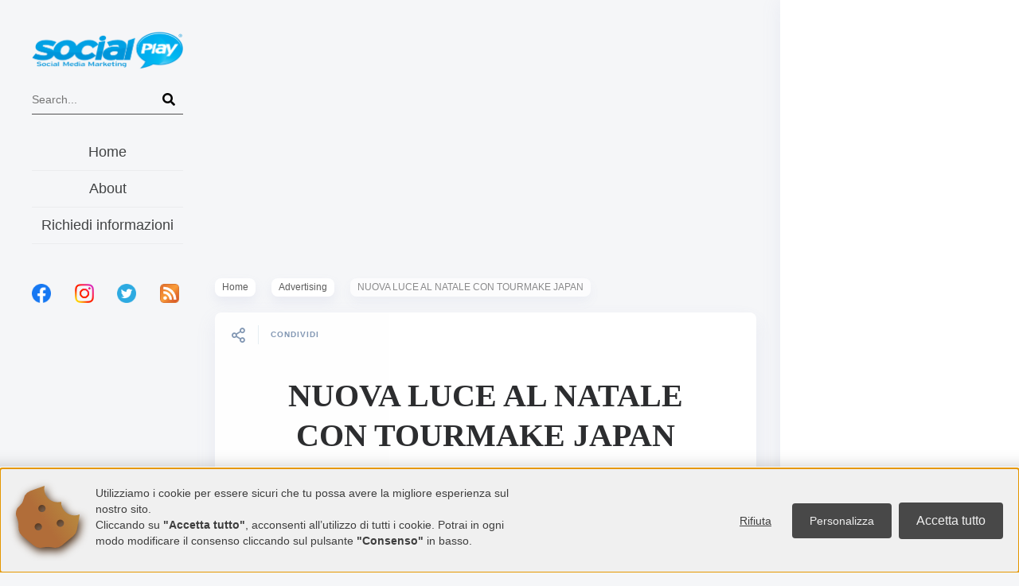

--- FILE ---
content_type: text/html; charset=utf-8
request_url: https://www.google.com/recaptcha/api2/aframe
body_size: 268
content:
<!DOCTYPE HTML><html><head><meta http-equiv="content-type" content="text/html; charset=UTF-8"></head><body><script nonce="XVIyTwWmxll1jZoCUqS0Hw">/** Anti-fraud and anti-abuse applications only. See google.com/recaptcha */ try{var clients={'sodar':'https://pagead2.googlesyndication.com/pagead/sodar?'};window.addEventListener("message",function(a){try{if(a.source===window.parent){var b=JSON.parse(a.data);var c=clients[b['id']];if(c){var d=document.createElement('img');d.src=c+b['params']+'&rc='+(localStorage.getItem("rc::a")?sessionStorage.getItem("rc::b"):"");window.document.body.appendChild(d);sessionStorage.setItem("rc::e",parseInt(sessionStorage.getItem("rc::e")||0)+1);localStorage.setItem("rc::h",'1769020671391');}}}catch(b){}});window.parent.postMessage("_grecaptcha_ready", "*");}catch(b){}</script></body></html>

--- FILE ---
content_type: text/css
request_url: https://socialplay.it/css/articolo.css
body_size: 793
content:
#myImg {
    border-radius: 5px;
    cursor: pointer;
    transition: 0.3s;
    width: -webkit-fill-available;
}

#myImg:hover {
    opacity: 0.7;
}

/* The Modal (background) */

.modal {
    display: none; /* Hidden by default */
    position: fixed; /* Stay in place */
    z-index: 1; /* Sit on top */
    padding-top: 200px; /* Location of the box */
    left: 0;
    top: 0;
    width: 100%; /* Full width */
    height: 100%; /* Full height */
    overflow: auto; /* Enable scroll if needed */
    background-color: rgb(0, 0, 0); /* Fallback color */
    background-color: rgba(0, 0, 0, 0.9); /* Black w/ opacity */
}

/* Modal Content (image) */
.modal-content {
    margin: auto;
    display: block;
    width: 80%;
    max-width: 700px;
}

#Novità:first-letter {
    text-transform: uppercase;
}

/* Caption of Modal Image */
#caption {
    margin: auto;
    display: block;
    width: 80%;
    max-width: 700px;
    text-align: center;
    color: #ccc;
    padding: 10px 0;
    height: 150px;
}

/* Add Animation */
.modal-content, #caption {
    -webkit-animation-name: zoom;
    -webkit-animation-duration: 0.6s;
    animation-name: zoom;
    animation-duration: 0.6s;
}

@-webkit-keyframes zoom {
    from {
        -webkit-transform: scale(0)
    }
    to {
        -webkit-transform: scale(1)
    }
}

@keyframes zoom {
    from {
        transform: scale(0)
    }
    to {
        transform: scale(1)
    }
}

/* The Close Button */
.close {
    position: absolute;
    top: 15px;
    right: 35px;
    color: #f1f1f1;
    font-size: 40px;
    font-weight: bold;
    transition: 0.3s;
}

.close:hover,
.close:focus {
    color: #bbb;
    text-decoration: none;
    cursor: pointer;
}

/* 100% Image Width on Smaller Screens */
@media only screen and (max-width: 700px) {
    .modal-content {
        width: 100%;
    }
}

img.wp-smiley,
img.emoji {
    display: inline !important;
    border: none !important;
    box-shadow: none !important;
    height: 1em !important;
    width: 1em !important;
    margin: 0 .07em !important;
    vertical-align: -0.1em !important;
    background: none !important;
    padding: 0 !important;
}

.bar-breadcrumbs li a:after {
    content: unset !important;
}

.ads-column {
    min-width: 100%;
}

@media screen and (min-width: 1200px) {
    #new-mobile {
        display: none;
    }
}


--- FILE ---
content_type: text/css
request_url: https://socialplay.it/css/cookie/nf_button.css
body_size: 338
content:
/**
 * Buttons
 *
 */
.nf-btn {
    --nf-button-bg: var(--nf-primary);
    color: var(--nf-white);
    background: var(--nf-button-bg);
    border-color: var(--nf-button-bg);
    font-weight: 500;
    text-align: center;
    text-decoration: none;
    padding: var(--nf-btn-py, 10px) var(--nf-btn-px, 20px);
    border-radius: var(--nf-btn-radius, 4px);
    border-style: solid;
    border-width: var(--nf-btn-border-width, 2px);
    cursor: pointer;
    -webkit-appearance: none;
    -moz-appearance: none;
    appearance: none;
    display: inline-block;
    /* line-height: initial !important; */
    -webkit-transition: all .3s ease;
    -moz-transition: all .3s ease;
    -ms-transition: all .3s ease;
    -o-transition: all .3s ease;
    transition: all .3s ease;
}

.nf-btn:hover,
.nf-btn:focus {
    --nf-button-bg: var(--nf-primary);
    /* --nf-btn-radius: 0px; */
}

.nf-btn-primary {
    --nf-button-bg: var(--nf-primary);
}

.nf-btn-secondary {
    --nf-button-bg: var(--nf-secondary);
}

.nf-btn-secondary:hover {
    color: var(--nf-white) !important;
}

.nf-btn--outline:not( .nf-btn--outline:hover ) {
    background-color: transparent;
    color: inherit;
}

.nf-btn-secondary.nf-btn--outline:hover {
    --nf-button-bg: var(--nf-secondary);
}

.nf-btn-link {
    border-color: transparent;
    background-color: transparent;
    color: var(--nf-text-color);
    text-decoration: underline;
}

--- FILE ---
content_type: text/css
request_url: https://socialplay.it/css/cookie/nf_cookiebar.css
body_size: 874
content:
/**
 * Cookies
 *
 */
.nf-cookie_banner {
    --nf-cookie-banner-trs: .6s;
    box-shadow: 0px 20px 20px 20px rgb(0 0 0 / 25%);
    background: var(--nf-white);
    background-clip: border-box;
    border-top: 1px solid rgb(0 0 0 / 15%);
    transform: translateY(var(--nf-cookie-banner-y));
    will-change: transform;
    transition: transform calc(var(--nf-cookie-banner-trs)) ease;
    transition-delay: 100ms;
    flex-wrap: wrap;
    z-index: 1050;
}

.nf-cookie_banner.show {
    transform: none;
}

.nf-cookie_banner .cookie-icon {
    min-width: 80px;
    max-width: 80px;
    /* fill:		#B16D39; */
    fill: url(#cookie_gradient);
    filter: drop-shadow(2px 4px 6px #442309);
}

.nf-cookie_banner .banner_message {
    width: 50%;
    max-width: 100%;
}


.nf-cookie_banner .banner_message > * {
    display: block;
    color: var(--nf-text-color);
}

/* .nf-cookie_banner.show {
	transform: none;
} */
.nf-cookie_banner.top {
    --nf-cookie-banner-y: -100%;
}

@media ( max-width: 830px ) {
    .nf-cookie_banner > *,
    .nf-cookie_banner .banner_message {
        width: 100%;
    }

    .nf-cookie_banner .nf-btn-group {
        width: auto;
        margin: auto;
    }
}

@media ( max-width: 600px ) {
    .nf-cookie_banner {
        --nf-cookie-banner-y: calc(100% + 50px);
        /* transform:			translateY( var( --nf-cookie-banner-y ) ); */
        text-align: center;
    }

    .nf-cookie_banner .banner_message {
        width: 100%;
        flex-direction: column;
    }

    .nf-cookie_banner .banner_message > a {
        margin: 0 auto;
        margin-bottom: 20px;
        margin-top: 30px;
    }

    .nf-cookie_banner .cookie-icon {
        min-width: 70px;
        max-width: 70px;
        margin-top: -25px;
    }

    .nf-cookie_banner .nf-btn-group {
        display: flex;
        flex-direction: column;
        width: 100%;
    }

    .nf-cookie_banner .nf-btn-group .nf-btn-secondary {
        margin: 0;
        margin-bottom: 15px;
    }

    .nf-cookie_banner:not( .closing ) .banner_message .text.text,
    .nf-cookie_banner:not( .closing ) .nf-btn-group.nf-btn-group {
        transform: translateY(30px);
    }
}


/**
 * Animations
 *
 */
.nf-cookie_banner:not( .closing ) .banner_message .text,
.nf-cookie_banner:not( .closing ) .nf-btn-group {
    opacity: 0;
    transform: translateX(-100px);
    transition: all .5s ease, transform 1s cubic-bezier(0, 0.63, 0.29, 1);
    will-change: opacity, transform;
}

.nf-cookie_banner:not( .closing ) .nf-btn-group {
    transform: translateX(-10px);
}

.nf-cookie_banner.show .banner_message .text,
.nf-cookie_banner.show .nf-btn-group {
    opacity: 1;
    transform: none !important;
    transition-delay: calc(var(--nf-cookie-banner-trs) - 300ms);
}

.nf-cookie_banner.show .nf-btn-group {
    transition-delay: calc(var(--nf-cookie-banner-trs));
}

/**
 * Cookie Review Consent
 *
 */
.nf-cookie_review {
    left: 50px;
    background: var(--nf-white);
    padding: 10px 13px;
    box-shadow: 0px 0px 15px 5px #00000029;
    cursor: pointer;
    transform: translateY(100%);
    transition: transform .6s ease;
    will-change: transform;
    z-index: 1040;
}

.nf-cookie_review.opening {
    transition-delay: 500ms;
}

.nf-cookie_review .cookie-icon {
    width: 20px;
    fill: hsl(0deg 0% 40%)
}

.nf-cookie_review.show {
    transform: none;
}


@media ( prefers-reduced-motion: reduce ) {
    .nf-cookie_banner,
    .nf-cookie_banner:not( .closing ) .nf-btn-group {
        transition: none;
    }
}

--- FILE ---
content_type: text/css
request_url: https://socialplay.it/css/cookie/nf_helpers.css
body_size: 1764
content:
/**
 * Helpers
 *
 */
:root {
    --nf-primary: #b0cb1f;
    --nf-secondary: #484848;
    --nf-text-color: #3e3e3e;
    --nf-white: #F0F0F0;
    --nf-btn-border-width: 2px;
    --nf-btn-radius: 4px;
    --nf-btn-py: 10px;
    --nf-btn-px: 20px;
    --nf-cookie-banner-trs: .5s;
    --nf-cookie-banner-y: 100%;
    --nf-modal-trs: .3s;
    --nf-modal-radius: 15px;
}

::selection {
    background-color: var(--nf-secondary);
    color: white;
}


input:-webkit-autofill,
input:-webkit-autofill:hover,
input:-webkit-autofill:focus,
textarea:-webkit-autofill,
textarea:-webkit-autofill:hover,
textarea:-webkit-autofill:focus,
select:-webkit-autofill,
select:-webkit-autofill:hover,
select:-webkit-autofill:focus {
    -webkit-box-shadow: none;
    box-shadow: none;
    transition: background-color 5000s ease-in-out 0s;
}


.collapse {
    will-change: height;
}

.collapse:not( .show ) {
    display: none;
}

.nf-cookie_banner.collapsing,
.nf-cookie_review.collapsing,
.nf-modal.collapsing {
    height: auto;
    overflow: unset
}

.collapsing.simple {
    --nf-collapsing-dur: 350ms;
    height: 0;
    overflow: hidden;
    transition: height var(--nf-collapsing-dur) ease;
}

[data-target] {
    cursor: pointer;
}


/**
 * Margins / Paddings
 *
 */
.m-0 {
    margin: 0 !important
}

.ml-auto {
    margin-left: auto;
}

.mx-auto {
    margin: 0 auto;
}

.m-1 {
    margin: 0.25rem;
}

.m-2 {
    margin: 0.5rem;
}

.m-3 {
    margin: 1rem;
}

.m-4 {
    margin: 2rem;
}

.m-5 {
    margin: 3rem;
}

.m-6 {
    margin: 4rem;
}

.m-7 {
    margin: 5rem;
}

.mt-1 {
    margin-top: 0.25rem;
}

.mt-2 {
    margin-top: 0.5rem;
}

.mt-3 {
    margin-top: 1rem;
}

.mt-4 {
    margin-top: 2rem;
}

.mt-5 {
    margin-top: 3rem;
}

.mt-6 {
    margin-top: 4rem;
}

.mt-7 {
    margin-top: 5rem;
}

.mr-1 {
    margin-right: 0.25rem;
}

.mr-2 {
    margin-right: 0.5rem;
}

.mr-3 {
    margin-right: 1rem;
}

.mr-4 {
    margin-right: 2rem;
}

.mr-5 {
    margin-right: 3rem;
}

.mr-6 {
    margin-right: 4rem;
}

.mr-7 {
    margin-right: 5rem;
}

.mb-1 {
    margin-bottom: 0.25rem;
}

.mb-2 {
    margin-bottom: 0.5rem;
}

.mb-3 {
    margin-bottom: 1rem;
}

.mb-4 {
    margin-bottom: 2rem;
}

.mb-5 {
    margin-bottom: 3rem;
}

.mb-6 {
    margin-bottom: 4rem;
}

.mb-7 {
    margin-bottom: 5rem;
}

.ml-1 {
    margin-left: 0.25rem;
}

.ml-2 {
    margin-left: 0.5rem;
}

.ml-3 {
    margin-left: 1rem;
}

.ml-4 {
    margin-left: 2rem;
}

.ml-5 {
    margin-left: 3rem;
}

.ml-6 {
    margin-left: 4rem;
}

.ml-7 {
    margin-left: 5rem;
}

.mx-1 {
    margin-left: 0.25rem;
    margin-right: 0.25rem;
}

.mx-2 {
    margin-left: 0.5rem;
    margin-right: 0.5rem;
}

.mx-3 {
    margin-left: 1rem;
    margin-right: 1rem;
}

.mx-4 {
    margin-left: 2rem;
    margin-right: 2rem;
}

.mx-5 {
    margin-left: 3rem;
    margin-right: 3rem;
}

.mx-6 {
    margin-left: 4rem;
    margin-right: 4rem;
}

.mx-7 {
    margin-left: 5rem;
    margin-right: 5rem;
}

.my-1 {
    margin-top: 0.25rem;
    margin-bottom: 0.25rem;
}

.my-2 {
    margin-top: 0.5rem;
    margin-bottom: 0.5rem;
}

.my-3 {
    margin-top: 1rem;
    margin-bottom: 1rem;
}

.my-4 {
    margin-top: 2rem;
    margin-bottom: 2rem;
}

.my-5 {
    margin-top: 3rem;
    margin-bottom: 3rem;
}

.my-6 {
    margin-top: 4rem;
    margin-bottom: 4rem;
}

.my-7 {
    margin-top: 5rem;
    margin-bottom: 5rem;
}

/* padding */
.p-1 {
    padding: 0.25rem;
}

.p-2 {
    padding: 0.5rem;
}

.p-3 {
    padding: 1rem;
}

.p-4 {
    padding: 2rem;
}

.p-5 {
    padding: 3rem;
}

.p-6 {
    padding: 4rem;
}

.p-7 {
    padding: 5rem;
}

.pt-1 {
    padding-top: 0.25rem;
}

.pt-2 {
    padding-top: 0.5rem;
}

.pt-3 {
    padding-top: 1rem;
}

.pt-4 {
    padding-top: 2rem;
}

.pt-5 {
    padding-top: 3rem;
}

.pt-6 {
    padding-top: 4rem;
}

.pt-7 {
    padding-top: 5rem;
}

.pr-1 {
    padding-right: 0.25rem;
}

.pr-2 {
    padding-right: 0.5rem;
}

.pr-3 {
    padding-right: 1rem;
}

.pr-4 {
    padding-right: 2rem;
}

.pr-5 {
    padding-right: 3rem;
}

.pr-6 {
    padding-right: 4rem;
}

.pr-7 {
    padding-right: 5rem;
}

.pb-1 {
    padding-bottom: 0.25rem;
}

.pb-2 {
    padding-bottom: 0.5rem;
}

.pb-3 {
    padding-bottom: 1rem;
}

.pb-4 {
    padding-bottom: 2rem;
}

.pb-5 {
    padding-bottom: 3rem;
}

.pb-6 {
    padding-bottom: 4rem;
}

.pb-7 {
    padding-bottom: 5rem;
}

.pl-1 {
    padding-left: 0.25rem;
}

.pl-2 {
    padding-left: 0.5rem;
}

.pl-3 {
    padding-left: 1rem;
}

.pl-4 {
    padding-left: 2rem;
}

.pl-5 {
    padding-left: 3rem;
}

.pl-6 {
    padding-left: 4rem;
}

.pl-7 {
    padding-left: 5rem;
}

.px-1 {
    padding-left: 0.25rem;
    padding-right: 0.25rem;
}

.px-2 {
    padding-left: 0.5rem;
    padding-right: 0.5rem;
}

.px-3 {
    padding-left: 1rem;
    padding-right: 1rem;
}

.px-4 {
    padding-left: 2rem;
    padding-right: 2rem;
}

.px-5 {
    padding-left: 3rem;
    padding-right: 3rem;
}

.px-6 {
    padding-left: 4rem;
    padding-right: 4rem;
}

.px-7 {
    padding-left: 5rem;
    padding-right: 5rem;
}

.py-1 {
    padding-top: 0.25rem;
    padding-bottom: 0.25rem;
}

.py-2 {
    padding-top: 0.5rem;
    padding-bottom: 0.5rem;
}

.py-3 {
    padding-top: 1rem;
    padding-bottom: 1rem;
}

.py-4 {
    padding-top: 2rem;
    padding-bottom: 2rem;
}

.py-5 {
    padding-top: 3rem;
    padding-bottom: 3rem;
}

.py-6 {
    padding-top: 4rem;
    padding-bottom: 4rem;
}

.py-7 {
    padding-top: 5rem;
    padding-bottom: 5rem;
}

/**
 * Colors
 *
 */
.nf-bg-primary {
    background: var(--nf-primary);
}

.nf-color-primary {
    color: var(--nf-primary);
}

.nf-bg-secondary {
    background: var(--nf-secondary);
}

.nf-color-secondary {
    color: var(--nf-secondary);
}


/**
 * Typo
 *
 */
strong {
    font-weight: 600;
}

small {
    font-size: smaller !important;
}

.text-center {
    text-align: center !important;
}

.ttu {
    text-transform: uppercase;
}


.truncate:not( .show ),
.truncate.d-none:not( .show ) {
    display: -webkit-box !important;
    -webkit-line-clamp: var(--line-clamps, 2);
    -webkit-box-orient: vertical;
    word-break: var(--word-break, unset);
    overflow: hidden;
}


/**
 * Layout
 *
 */
.prevent-scroll {
    overflow-y: hidden;
}

.w-100 {
    width: 100% !important;
}

.d-none:not(.show) {
    display: none;
}

.sr-only {
    border: 0;
    clip: rect(1px, 1px, 1px, 1px);
    clip-path: inset(50%);
    height: 1px;
    margin: -1px;
    overflow: hidden;
    padding: 0;
    position: absolute !important;
    width: 1px;
    word-wrap: normal !important;
    word-break: normal;
    opacity: 0;
    transition: opacity .2s ease;
}

.sr-only:focus {
    background-color: #fff;
    border-radius: 3px;
    clip: auto !important;
    clip-path: none;
    color: #2b2d2f;
    display: block;
    font-size: .875rem;
    width: auto;
    height: auto;
    margin: 10px;
    line-height: normal;
    padding: 15px 23px 14px;
    text-decoration: none;
    z-index: 100000;
    opacity: 1;
    box-shadow: 0px 5px 20px -16px black;
    border: 1px solid rgba(0, 0, 0, 16%);
}


.d-flex {
    display: flex;
}

.d-flex.show {
    display: flex !important;
}

.j-c-space-between {
    justify-content: space-between;
}

.j-c-end {
    justify-content: flex-end;
}

.a-i-center {
    align-items: center;
}

.row-reverse {
    flex-direction: row-reverse;
}

.flex-1 {
    flex: 1;
}

@media ( max-width: 768px ) {
    .sma-w-100 {
        width: 100%;
    }

    .sma-column {
        flex-direction: column;
    }

    .sma-column-reverse {
        flex-direction: column-reverse;
    }
}


.fixed {
    position: fixed;
}

.top {
    top: 0;
}

.bottom {
    bottom: 0;
}


.showMore {
    font-size: 12px;
    margin-top: 12px;
    display: inline-block;
    padding-bottom: 0;
    cursor: pointer;
    color: #000;
    text-decoration: underline;
}

--- FILE ---
content_type: text/css
request_url: https://socialplay.it/css/cookie/nf_reboot.css
body_size: 83
content:
/**
 * Reboot
 *
 */

*,
*::before,
*::after {
    box-sizing: border-box;
}

body {
    margin: 0;
    padding: 0;
    font-family: sans-serif;
}


button {
    -webkit-appearance: none;
    -moz-appearance: none;
    appearance: none;
    margin: 0;
    padding: 0;
    border: 0;
    background: none;
    font-size: initial;
}

--- FILE ---
content_type: text/css
request_url: https://socialplay.it/css/cookie/nf_switch.css
body_size: 257
content:
/**
 * Switch
 *
 */
.nf-switch input[type=checkbox] {
    height: 0;
    width: 0;
    visibility: hidden;
    position: absolute;
}

.nf-switch label {
    cursor: pointer;
    text-indent: -9999px;
    width: 40px;
    height: 20px;
    display: block;
    border-radius: 100px;
    position: relative;
}

.nf-switch label.nf-bg-secondary {
    background: var(--nf-switch-bg, var(--nf-secondary));
}

.nf-switch label:after {
    content: "";
    position: absolute;
    top: 5px;
    left: 5px;
    width: 10px;
    height: 10px;
    background: #fff;
    border-radius: 90px;
    transition: 0.3s;
}

.nf-switch input:checked + label {
    background: var(--nf-switch-active-bg, var(--nf-primary));
}


.nf-switch input:checked + label:after {
    left: calc(100% - 5px);
    transform: translateX(-100%);
}